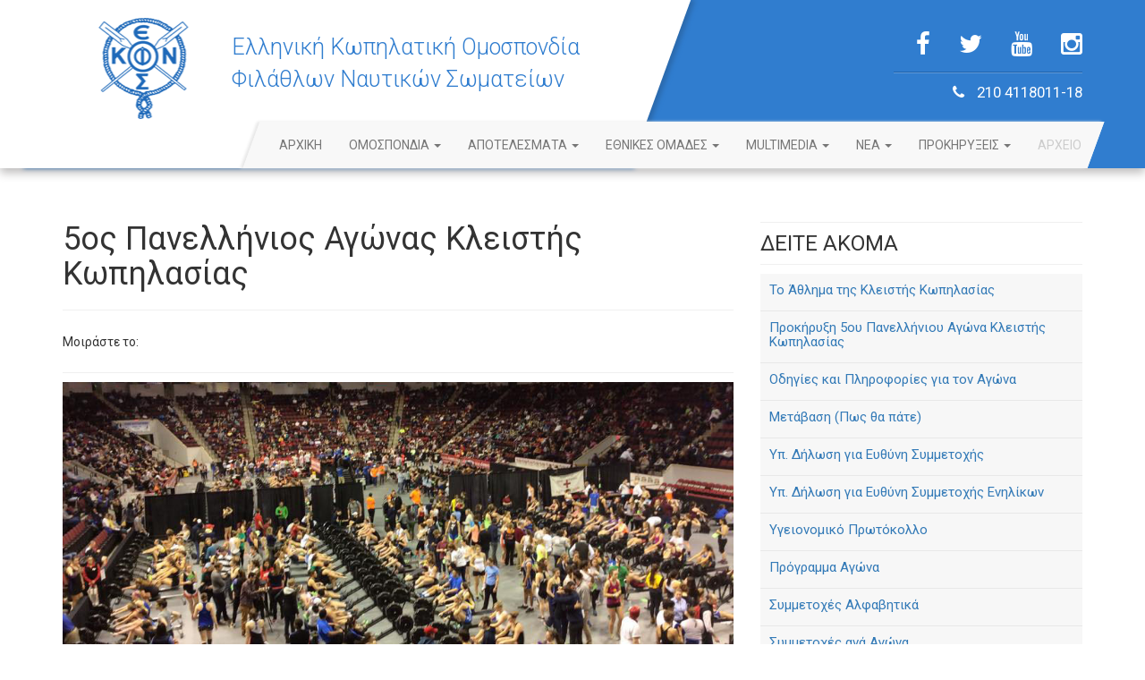

--- FILE ---
content_type: text/html; charset=utf-8
request_url: https://www.kopilasia.gr/kleisth-kopilasia/panellhnios-agwnas-kleisths-kwphlasias/
body_size: 34298
content:

<!DOCTYPE html>
<html lang="en"> 
<head>
    <meta charset="utf-8">
    <meta http-equiv="X-UA-Compatible" content="IE=edge">
    <meta name="viewport" content="width=device-width, initial-scale=1">
    <!-- The above 3 meta tags *must* come first in the head; any other head content must come *after* these tags -->

	
	
		<!--FACEBOOK META TAGS-->
	<meta property="og:type" content="article" />
	<meta property="og:title" content='5ος Πανελλήνιος Αγώνας Κλειστής Κωπηλασίας' />
    <meta property="og:image" content='/media/10853/peristeri.jpg?crop=0.3041666666666667,0,0,0&amp;cropmode=percentage&amp;width=800&amp;height=600&amp;rnd=132842574600000000' />
	
		
   <title>5ος Πανελλήνιος Αγώνας Κλειστής Κωπηλασίας</title>
 
   

    <!-- Bootstrap -->
    <link href="/css/bootstrap.min.css" rel="stylesheet">
    <link href="/css/main.css" rel="stylesheet">
    <link rel="stylesheet" href="https://maxcdn.bootstrapcdn.com/font-awesome/4.5.0/css/font-awesome.min.css">

    <link href='https://fonts.googleapis.com/css?family=Roboto:400,300,700' rel='stylesheet' type='text/css'>
	<link href="https://cdn.datatables.net/1.10.20/css/jquery.dataTables.min.css" rel="stylesheet" />

    <!-- HTML5 shim and Respond.js for IE8 support of HTML5 elements and media queries -->
    <!-- WARNING: Respond.js doesn't work if you view the page via file:// -->
    <!--[if lt IE 9]>
    <script src="https://oss.maxcdn.com/html5shiv/3.7.2/html5shiv.min.js"></script>
    <script src="https://oss.maxcdn.com/respond/1.4.2/respond.min.js"></script>
    <![endif]-->

    <script>
        (function(i,s,o,g,r,a,m){i['GoogleAnalyticsObject']=r;i[r]=i[r]||function(){
                    (i[r].q=i[r].q||[]).push(arguments)},i[r].l=1*new Date();a=s.createElement(o),
                m=s.getElementsByTagName(o)[0];a.async=1;a.src=g;m.parentNode.insertBefore(a,m)
        })(window,document,'script','https://www.google-analytics.com/analytics.js','ga');

        ga('create', 'UA-77321703-1', 'auto');
        ga('send', 'pageview');

    </script>
		
       <script type="text/javascript">var switchTo5x=true;</script>
       <script type="text/javascript" src="https://w.sharethis.com/button/buttons.js"></script>
       <script type="text/javascript">stLight.options({publisher: "3aa336ba-712c-408c-add2-ac000f1db91f", doNotHash: true, doNotCopy: true, hashAddressBar: false});</script>		
		   
	 
</head>
<body>


<nav class="navbar navbar-default mobile-nav visible-sm visible-xs">
    <div class="container-fluid">
        <div class="row mobile-header-wrap">
            <div class="col-xs-12 col-sm-5 mobile-logo-wrap">
                <a href="https://www.kopilasia.gr/"><img src="/images/logo.png" class="" alt=""/></a>
            </div>
            <div class="col-xs-12 col-sm-7 mobile-logo-text-wrap">
                <p>Ελληνική Κωπηλατική Ομοσπονδία <br/> Φιλάθλων Ναυτικών Σωματείων</p>
            </div>
        </div>
        <!-- Brand and toggle get grouped for better mobile display -->
        <div class="navbar-header">
            <button type="button" class="navbar-toggle collapsed" data-toggle="collapse" data-target="#bs-example-navbar-collapse-1" aria-expanded="false">
                <span class="sr-only">Toggle navigation</span>
                <span class="icon-bar"></span>
                <span class="icon-bar"></span>
                <span class="icon-bar"></span>
            </button>
        </div>



        <!-- Collect the nav links, forms, and other content for toggling -->
        <div class="collapse navbar-collapse" id="bs-example-navbar-collapse-1">
            <ul class="nav navbar-nav">
                <li><a href="/">ΑΡΧΙΚΗ</a></li>
                <li class="dropdown">
                    <a href="#" class="dropdown-toggle" data-toggle="dropdown" role="button" aria-haspopup="true" aria-expanded="false">
                        ΟΜΟΣΠΟΝΔΙΑ
                        <span class="glyphicon glyphicon-triangle-bottom"></span></a>
                    <ul class="dropdown-menu">
                        <li><a href="/δσ-ομοσπονδίας/">ΔΣ</a></li>
                        <li class="dropdown"><a href="/ιστορικό/">Ιστορικό</a></li>
                        <li class="dropdown"><a href='/κανονισμοί/kanonismos-kleistis-kopilasias/'>Κανονισμοί</a></li>
                        <li><a href="/σωματεία/">Σωματεία</a></li>
                        <li class="dropdown"><a href="/%CE%BA%CE%B1%CF%84%CE%B1%CF%83%CF%84%CE%B1%CF%84%CE%B9%CE%BA%CF%8C/">Καταστατικό</a></li>
                        <li><a href='/προσωπικό/'>Προσωπικό</a></li>
                        <li><a href='/%CE%B5%CF%80%CE%B9%CE%BA%CE%BF%CE%B9%CE%BD%CF%89%CE%BD%CE%AF%CE%B1/'>Επικοινωνία</a></li>
                    </ul>
                </li>
                <li class="dropdown">
                    <a href='#' class="dropdown-toggle" data-toggle="dropdown" role="button" aria-haspopup="true" aria-expanded="false">
                        ΑΠΟΤΕΛΕΣΜΑΤΑ
                        <span class="glyphicon glyphicon-triangle-bottom"></span></a>
                    <ul class="dropdown-menu">
                        <li><a href='/αποτελέσματα/panellinia-rekor-4ou-pan-prot-kleistis-2025/'>Πανελλήνια </a></li>
                        <li class="dropdown disabled"><a href="#">Παγκόσμια Πρωταθλήματα</a></li>
                        <li class="dropdown disabled"><a href="#">Παγκόσμια Κύπελλα</a></li>
                        <li class="dropdown "><a href="/%CE%B5%CF%85%CF%81%CF%89%CF%80%CE%B1%CF%8A%CE%BA%CE%AC-%CF%80%CF%81%CF%89%CF%84%CE%B1%CE%B8%CE%BB%CE%AE%CE%BC%CE%B1%CF%84%CE%B1/">Ευρωπαικά Πρωταθλήματα</a></li>
                        <li class="dropdown "><a href="/%CE%BF%CE%BB%CF%85%CE%BC%CF%80%CE%B9%CE%B1%CE%BA%CE%BF%CE%AF-%CE%B1%CE%B3%CF%8E%CE%BD%CE%B5%CF%82/">Ολυμπιακοί Αγώνες</a></li>
                    </ul>
                </li>
                <li class="dropdown">
                    <a href="#" class="dropdown-toggle" data-toggle="dropdown" role="button" aria-haspopup="true" aria-expanded="false">
                        ΕΘΝΙΚΕΣ ΟΜΑΔΕΣ
                        <span class="glyphicon glyphicon-triangle-bottom"></span></a>
                    <ul class="dropdown-menu">
                        <li><a href="/%CE%B1%CE%B8%CE%BB%CE%B7%CF%84%CE%AD%CF%82-%CE%AC%CE%BD%CE%B4%CF%81%CE%B5%CF%82/">Ανδρες</a></li>
                        <li><a href="/%CE%B1%CE%B8%CE%BB%CE%B7%CF%84%CE%AD%CF%82-%CE%B3%CF%85%CE%BD%CE%B1%CE%AF%CE%BA%CE%B5%CF%82/">Γυναίκες </a></li>
                    </ul>
                </li>
                             <li class="dropdown">
                                <a href="#" class="dropdown-toggle" data-toggle="dropdown" role="button" aria-haspopup="true" aria-expanded="false">
                                    MULTIMEDIA
                                    <span class="glyphicon glyphicon-triangle-bottom"></span></a>
                                <ul class="dropdown-menu">
									<li><a href='/συλλογές-φωτογραφιών/ευρωπαϊκό-πρωτάθλημα-κ23-ντούισμπουργκ-2020/'>Φωτογραφίες</a></li>     
									<li><a href='/videos/stigmes-apo-to-4o-panellinio-protathlima-kleists/'>Video</a></li>
                                    <li class="dropdown disabled"><a href="#">live streaming</a></li>
                                </ul>
                            </li>
										
                <li class="dropdown">
                    <a href="#" class="dropdown-toggle" data-toggle="dropdown" role="button" aria-haspopup="true" aria-expanded="false">
                        NEA
                        <span class="glyphicon glyphicon-triangle-bottom"></span></a>
									

                    <ul class="dropdown-menu">
                        <li><a href='/νέα/seminario-diaitisias-sto-volo/'>Δελτία Τύπου</a></li>
                        <li><a href='/νέα/seminario-diaitisias-sto-volo/'>Ανακοινώσεις</a></li>
                        <li class="dropdown disabled"><a href="#">Συνεντεύξεις</a></li>
                        <li class=""><a href='/νέα-σωματείων/neo-ds-sto-no-giannitson/'>Νέα Σωματείων</a></li>
                        <li><a href='/world-rowing/ekpedefsi-sto-antidoping/'>FISA</a></li>
                    </ul>
                </li>
							

                <li class="dropdown">
                    <a href="#" class="dropdown-toggle" data-toggle="dropdown" role="button" aria-haspopup="true" aria-expanded="false">
                        ΠΡΟΚΗΡΥΞΕΙΣ
                        <span class="glyphicon glyphicon-triangle-bottom"></span></a>
                    <ul class="dropdown-menu">
                        <li ><a href='/προκηρύξεις-εγκύκλιοι/prokyrixi-4ou-panelliniou-kleistis/'>Προκηρύξεις &amp; Εγκύκλιοι</a></li>
                        <li class="dropdown"><a href='/προκηρύξεις-εγκύκλιοι/to-entipo-tis-b-fasis-toy-91ou-pan-protathlimatos/?altTemplate=CircularItem3'>Εντυπα ΕΚΟΦΝΣ</a></li>
                        <li class="dropdown"><a href='/προκηρύξεις-εγκύκλιοι/prosklisi-endiaforontos-gia-diamoni/?altTemplate=CircularItem2'>Διαγωνισμοί</a></li>
                    </ul>
                </li>
            </ul>
        </div><!-- /.navbar-collapse -->
    </div><!-- /.container-fluid -->
</nav>

<div class="container-fluid topfasa bg-primary visible-md visible-lg">
    <div class="container">
        <div class="row">
            <div class="col-md-7 logo-wrap bg-white skew">
                <div class="left-extension"></div>
                <div class="row counter-skew">
                    <div class="col-sm-3">
						<a href="https://www.kopilasia.gr/"><img src="/images/logo.png" class="img-responsive center-block"></a>
                        
                    </div>
                    <div class="col-sm-9 logo-text">
                        <p>Ελληνική Κωπηλατική Ομοσπονδία <br/> Φιλάθλων Ναυτικών Σωματείων</p>
                    </div>
                </div>
            </div>
            <div class="col-md-5 social-wrap-top">
                <div class="pull-right">
                    <div class="text-right social-top">
                        <a href="https://www.facebook.com/%CE%95%CE%BB%CE%BB%CE%B7%CE%BD%CE%B9%CE%BA%CE%B7-%CE%9A%CF%89%CF%80%CE%B7%CE%BB%CE%B1%CF%84%CE%B9%CE%BA%CE%B7-%CE%9F%CE%BC%CE%BF%CF%83%CF%80%CE%BF%CE%BD%CE%B4%CE%B9%CE%B1-%CE%95%CF%80%CE%AF%CF%83%CE%B7%CE%BC%CE%B7-%CF%83%CE%B5%CE%BB%CE%AF%CE%B4%CE%B1-279068068844540/" class="fa fa-facebook"></a>
                        <a href="https://twitter.com/hellasrow" class="fa fa-twitter"></a>
                        <a href="https://www.youtube.com/channel/UCU6DBmw3EgMCywln0h81qWQ" class="fa fa-youtube"></a>
						<a href="https://www.instagram.com/greek_rowing/" class="fa fa-instagram"></a>
                    </div>
                    <div class="clearfix"></div>
                    <div class="social-sep"></div>
                    <div class="social-bottom">
                        <!--<div class="text-right">-->
                        <!--<i class="fa fa-map-marker"></i>-->
                        <!--<p>Δεύθυνση εδώ</p>-->
                        <!--</div>-->
                        <div class="text-right">
                            <i class="fa fa-phone"></i>
                            <p>210 4118011-18</p>
                        </div>
                    </div>
                </div>
            </div>
        </div>
        <div class="navbar-wrap">
            <div class="right-extension"></div>
            <nav class="navbar navbar-default main-nav skew">
                <div class="counter-skew">
                    <!-- Brand and toggle get grouped for better mobile display -->
                    <div class="navbar-header">
                        <button type="button" class="navbar-toggle collapsed" data-toggle="collapse" data-target="#main-nav-collapse" aria-expanded="false">
                            <span class="sr-only">Toggle navigation</span>
                            <span class="icon-bar"></span>
                            <span class="icon-bar"></span>
                            <span class="icon-bar"></span>
                        </button>
                    </div>

                    <!-- Collect the nav links, forms, and other content for toggling -->
                    <div class="collapse navbar-collapse" id="main-nav-collapse">
                        <ul class="nav navbar-nav navbar-right">
                            <li><a href="/">ΑΡΧΙΚΗ</a></li>
                            <li class="dropdown">
                                <a href="#" class="dropdown-toggle" data-toggle="dropdown" role="button" aria-haspopup="true" aria-expanded="false">
                                    ΟΜΟΣΠΟΝΔΙΑ
                                    <span class="caret"></span></a>
                                <ul class="dropdown-menu">
                                    <li><a href="/δσ-ομοσπονδίας/">ΔΣ</a></li>
                                    <li class="dropdown"><a href="/ιστορικό/">Ιστορικό</a></li>
                                    <li class="dropdown"><a href='/κανονισμοί/kanonismos-kleistis-kopilasias/'>Κανονισμοί</a></li>
                                    <li><a href="/σωματεία/">Σωματεία</a></li>
                                    <li class="dropdown"><a href="/%CE%BA%CE%B1%CF%84%CE%B1%CF%83%CF%84%CE%B1%CF%84%CE%B9%CE%BA%CF%8C/">Καταστατικό</a></li>
                                    <li><a href='/προσωπικό/'>Προσωπικό</a></li>
                                    <li><a href='/%CE%B5%CF%80%CE%B9%CE%BA%CE%BF%CE%B9%CE%BD%CF%89%CE%BD%CE%AF%CE%B1/'>Επικοινωνία</a></li>
                                </ul>
                            </li>
                            <li class="dropdown">
                                <a href='#' class="dropdown-toggle" data-toggle="dropdown" role="button" aria-haspopup="true" aria-expanded="false">
                                    ΑΠΟΤΕΛΕΣΜΑΤΑ
                                    <span class="caret"></span></a>
                                <ul class="dropdown-menu">
                                    <li><a href='/αποτελέσματα/panellinia-rekor-4ou-pan-prot-kleistis-2025/'>Πανελλήνια </a></li>
                                    <li class="dropdown disabled"><a href="#">Παγκόσμια Πρωταθλήματα</a></li>
                                    <li class="dropdown disabled"><a href="#">Παγκόσμια Κύπελλα</a></li>
                                    <li class="dropdown "><a href="/%CE%B5%CF%85%CF%81%CF%89%CF%80%CE%B1%CF%8A%CE%BA%CE%AC-%CF%80%CF%81%CF%89%CF%84%CE%B1%CE%B8%CE%BB%CE%AE%CE%BC%CE%B1%CF%84%CE%B1/">Ευρωπαικά Πρωταθλήματα</a></li>
                                    <li class="dropdown "><a href="/%CE%BF%CE%BB%CF%85%CE%BC%CF%80%CE%B9%CE%B1%CE%BA%CE%BF%CE%AF-%CE%B1%CE%B3%CF%8E%CE%BD%CE%B5%CF%82/">Ολυμπιακοί Αγώνες</a></li>
                                </ul>
                            </li>
                            <li class="dropdown">
                                <a href="#" class="dropdown-toggle" data-toggle="dropdown" role="button" aria-haspopup="true" aria-expanded="false">
                                    ΕΘΝΙΚΕΣ ΟΜΑΔΕΣ
                                    <span class="caret"></span></a>
                                <ul class="dropdown-menu">
     		                        <li><a href="/%CE%B1%CE%B8%CE%BB%CE%B7%CF%84%CE%AD%CF%82-%CE%AC%CE%BD%CE%B4%CF%81%CE%B5%CF%82/">Ανδρες</a></li>
     			                    <li><a href="/%CE%B1%CE%B8%CE%BB%CE%B7%CF%84%CE%AD%CF%82-%CE%B3%CF%85%CE%BD%CE%B1%CE%AF%CE%BA%CE%B5%CF%82/">Γυναίκες </a></li>
                                </ul>
                            </li>
                            <li class="dropdown">
                                <a href="#" class="dropdown-toggle" data-toggle="dropdown" role="button" aria-haspopup="true" aria-expanded="false">
                                    MULTIMEDIA
                                    <span class="caret"></span></a>
                                <ul class="dropdown-menu">
                                    <li><a href='/συλλογές-φωτογραφιών/ευρωπαϊκό-πρωτάθλημα-κ23-ντούισμπουργκ-2020/'>Φωτογραφίες</a></li>    
									<li><a href='/videos/stigmes-apo-to-4o-panellinio-protathlima-kleists/'>Videos</a></li>
                                    <li class="dropdown disabled"><a href="#">live streaming</a></li>
                                </ul>
                            </li>
									
                            <li class="dropdown">
                                <a href="#" class="dropdown-toggle" data-toggle="dropdown" role="button" aria-haspopup="true" aria-expanded="false">
                                    NEA
                                    <span class="caret"></span></a>
                                <ul class="dropdown-menu">
                                    <li><a href='/νέα/seminario-diaitisias-sto-volo/'>Δελτία Τύπου</a></li>
                                    <li><a href='/νέα/seminario-diaitisias-sto-volo/'>Ανακοινώσεις</a></li>
                                    <li  class="dropdown disabled"><a href="#">Συνεντεύξεις</a></li>
                                    <li><a href='/νέα-σωματείων/neo-ds-sto-no-giannitson/'>Νέα Σωματείων</a></li>
                                    <li><a href='/world-rowing/ekpedefsi-sto-antidoping/'>FISA</a></li>
                                </ul>
                            </li>
									

                            <li class="dropdown">
                                <a href="#" class="dropdown-toggle" data-toggle="dropdown" role="button" aria-haspopup="true" aria-expanded="false">
                                    ΠΡΟΚΗΡΥΞΕΙΣ
                                    <span class="caret"></span></a>
                                <ul class="dropdown-menu">
                                    <li >                <a href='/προκηρύξεις-εγκύκλιοι/prokyrixi-4ou-panelliniou-kleistis/?altTemplate=CircularItem'>Προκηρύξεις &amp; Εγκύκλιοι</a></li>
                                    <li class="dropdown"><a href='/προκηρύξεις-εγκύκλιοι/to-entipo-tis-b-fasis-toy-91ou-pan-protathlimatos/?altTemplate=CircularItem3'>Εντυπα ΕΚΟΦΝΣ</a></li>
                                    <li class="dropdown"><a href='/προκηρύξεις-εγκύκλιοι/prosklisi-endiaforontos-gia-diamoni/?altTemplate=CircularItem2'>Διαγωνισμοί</a></li>
                                </ul>
                            </li>

                            <li class="dropdown disabled"><a href="#">ΑΡΧΕΙΟ</a></li>
                        </ul>
                    </div>
                </div>
            </nav>
        </div>
    </div>
</div>









<div class="container content section-pad inside-page-wrap">

    <div class="row">
        <!--ARTICLE BODY-->
        <div class="col-md-8">
            <div class="row">
                <div class="col-xs-12 sectionTitle">
                    <h1>
					    5ος Πανελλήνιος Αγώνας Κλειστής Κωπηλασίας
                    </h1>
                </div>	
            </div>
					
			<div class="row sharing-wrap">
                <div class="col-sm-6">
                   <span class="pull-left hidden-xs social-label">Μοιράστε το: </span>
                    <div class="pull-left" style="height: 38px;">
                        <span class='st_facebook_large' displayText='Facebook'></span>
                        <span class='st_twitter_large' displayText='Tweet'></span>
                        <span class='st_googleplus_large' displayText='Google +'></span>
                        <span class='st_linkedin_large' displayText='LinkedIn'></span>
                        <span class='st_pinterest_large' displayText='Pinterest'></span>
                    </div>
                    <div class="clearfix"></div>
                </div>
                <div class="col-sm-6">

                </div>

                
            </div>	
			<div class="row">
                <div class="col-xs-12">
                    <div class="social-share-sep"></div>
                </div>
            </div>
						
            <div class="row">
                <div class="col-xs-12">
                    <p><img style="width: 100%;" src="/media/1315/indoor-rowing.jpg" alt="" data-id="1704"></p>
<p>Γιγαντώνει χρόνο με το χρόνο το κίνημα της <strong>Kλειστής Kωπηλασίας</strong> που το 2021, επιστρέφει μετά την περσινή καραντίνα και γιορτάζει τον 5<strong>ο χρόνο</strong> ως επίσημη διοργάνωση της ΕΚΟΦΝΣ και πάλι στην φιλόξενη Σαλαμίνα. Εκεί στο κλειστό γυμναστήριο<strong> “Ολυμπιονίκης Νίκος Γραμματικός”  το Σάββατο 18 Δεκεμβρίου</strong> θα ανοίξει και πάλι τις πύλες του στους φανατικούς φίλους του σπορ-χόμπι που έρχονται από όλη την Ελλάδα για να πάρουν μέρος.<span class="Apple-converted-space">   </span></p>
<p>Ο ξεχωριστός αγώνας που βρίσκει μεγάλη ανταπόκριση και στο εξωτερικό θα ξεκινήσει στη 1 το μεσημέρι  και θα περιλαμβάνει τις αποστάσεις 500 , 1000 και 2000 μέτρα καθώς και 500 μ για την κατηγορία των Special Olympics.</p>
<p>Εκτός από την συγκεκριμένη κατηγορία στη φετινή διοργάνωση θα περιλαμβάνονται ακόμη αυτές των ΑΜΕΑ , Ανδρών-Γυναικών όλων των ηλικιών απόστασης 500μ. 1000 μ. και 2000μ. , 23+ ετών Α-Γ από γυμναστήρια απόστασης 2000μ. , Ελαφρών βαρών Α-Γ απόστασης<span>  </span>2000μ. καθώς και σκυταλοδρομίες των 2 και 4 ατόμων από 15 ετών και πάνω σε αποστάσεις 500, 1000 και 2000 μέτρων. Επίσης θα υπάρχει και η ΟΠΕΝ κατηγορία για όσους θέλουν να αγωνιστούν χωρίς όρια ηλικίας.</p>
<p> </p>
<table border="0">
<tbody>
<tr>
<td valign="top"> 
<p>Συμμετοχές θα γίνονται δεκτές μέχρι την<strong> Παρασκευή 10 Δεκεμβρίου</strong> και θα αποστέλλονται στα γραφεία της Κωπηλατικής Ομοσπονδίας ενώ ο τελικός αριθμός θα ανακοινωθεί στις 16 Δεκεμβρίου.</p>
<p>Αναλυτικά την ΠΡΟΚΥΡΗΞΗ του 5<sup>ου</sup>Αγώνα Κλειστής Κωπηλασίας μπορείτε να τη βρείτε<strong> <a href="/προκηρύξεις-εγκύκλιοι/prokirixi-5ou-panelliniou-agora-kleistis-kopilasias/" target="_blank">ΕΔΩ</a>. Το ειδικό link για τις online εγγραφές και υπεύθυνες δηλώσεις <a href="http://registration.kopilasia.gr" target="_blank">ΕΔΩ</a></strong></p>
<p> </p>
</td>
<td> </td>
</tr>
</tbody>
</table>
                </div>
            </div>
        </div>

        <!--SIDEBAR-->
        <div class="col-md-4">
            <div class="row">
                <div class="col-xs-12 sectionTitle">
                    <h2>
						ΔΕΙΤΕ ΑΚΟΜΑ					
                    </h2>
                </div>
            </div>
            <div class="row">
                <div class="col-xs-12">
						<div id="carouselArticles" class="carousel slide" data-ride="carousel" data-interval="false"><!-- Indicators --> <!-- Wrapper for slides -->
<div class="carousel-inner"><!--TO LOOP TOY SLIDER **na exei tin class active mono to proto**-->
<div class="item active">
<div class="row">
<div class="col-xs-12 col-sm-6 col-md-12 video-block">
<div class="row">
<div class="col-xs-12">
<h4 class="list-group-item-heading"><a data-id="1695" href="/kleisth-kopilasia/to-athlhma-ths-kleisths-kwphlasias/">Το Άθλημα της Κλειστής Κωπηλασίας</a></h4>
</div>
</div>
</div>
<div class="col-xs-12 col-sm-6 col-md-12 video-block">
<div class="row">
<div class="col-xs-12">
<h4 class="list-group-item-heading"><a href="/%CF%80%CF%81%CE%BF%CE%BA%CE%B7%CF%81%CF%8D%CE%BE%CE%B5%CE%B9%CF%82-%CE%B5%CE%B3%CE%BA%CF%8D%CE%BA%CE%BB%CE%B9%CE%BF%CE%B9/prokirixi-5ou-panelliniou-agora-kleistis-kopilasias/">Προκήρυξη 5ου Πανελλήνιου Αγώνα Κλειστής Κωπηλασίας</a></h4>
</div>
</div>
</div>
<div class="col-xs-12 col-sm-6 col-md-12 video-block">
<div class="row">
<div class="col-xs-12">
<h4 class="list-group-item-heading"><a href="/kleisth-kopilasia/plhrofories-kai-odhgies-gia-ton-3o-pan-prot-kleistis/" title="Οδηγίες και Πληροφορίες για τον Αγώνα">Οδηγίες και Πληροφορίες για τον Αγώνα</a></h4>
</div>
</div>
</div>
<div class="col-xs-12 col-sm-6 col-md-12 video-block">
<div class="row">
<div class="col-xs-12">
<h4 class="list-group-item-heading"><a href="/kleisth-kopilasia/metavash/" title="Δηλώσεις Συμμετοχής">Μετάβαση (Πως θα πάτε)</a></h4>
</div>
</div>
</div>
<!--
<div class="col-xs-12 col-sm-6 col-md-12 video-block">
<div class="row">
<div class="col-xs-12">
<h4 class="list-group-item-heading"><a href="http://registration.kopilasia.gr" title="Δήλωση Συμμετοχής">Δήλωση Συμμετοχής</a></h4>
</div>
</div>
</div>
-->
<div class="col-xs-12 col-sm-6 col-md-12 video-block">
<div class="row">
<div class="col-xs-12">
<h4 class="list-group-item-heading"><a data-id="1719" href="/media/15379/y%CF%80-%CE%B4%CE%B7%CE%BB%CF%89%CF%83%CE%B7-%CE%B3%CE%BF%CE%BD%CE%B5%CE%B1-%CE%BA%CE%B7%CE%B4%CE%B5%CE%BC%CE%BF%CE%BD%CE%B1.docx" title="Υπ. Δήλωση για Ευθύνη Συμμετοχής">Υπ. Δήλωση για Ευθύνη Συμμετοχής</a></h4>
</div>
</div>
</div>
<div class="col-xs-12 col-sm-6 col-md-12 video-block">
<div class="row">
<div class="col-xs-12">
<h4 class="list-group-item-heading"><a data-id="1746" href="/media/15380/y%CF%80-%CE%B4%CE%B7%CE%BB%CF%89%CF%83%CE%B7-%CE%B5%CE%BD%CE%B7%CE%BB%CE%B9%CE%BA%CF%89%CE%BD.docx" title="Υπ. Δήλωση για Ευθύνη Συμμετοχής Ενηλίκων">Υπ. Δήλωση για Ευθύνη Συμμετοχής Ενηλίκων</a></h4>
</div>
</div>
</div>
<div class="col-xs-12 col-sm-6 col-md-12 video-block">
<div class="row">
<div class="col-xs-12">
<h4 class="list-group-item-heading"><a data-id="1746" href="/media/15391/%CF%85%CE%B3%CE%B5%CE%B9%CE%BF%CE%BD%CE%BF%CE%BC%CE%B9%CE%BA%CE%BF-%CF%80%CF%81%CF%89%CF%84%CE%BF%CE%BA%CE%BF%CE%BB%CE%BB%CE%BF-%CE%B3%CE%B9%CE%B1-%CF%84%CE%B7%CE%BD_%CE%B4%CE%B9%CE%B5%CE%BE%CE%B1%CE%B3%CF%89%CE%B3%CE%B7-%CE%B1%CE%B3%CF%89%CE%BD%CF%89%CE%BD_%CE%B5%CF%83%CF%89%CF%84%CE%B5%CF%81%CE%B9%CE%BA%CE%B7%CF%83-%CE%BA%CF%89%CF%80%CE%B7%CE%BB%CE%B1%CF%83%CE%B9%CE%B1%CF%83-%CF%85%CF%80%CE%BF-%CF%83%CF%85%CE%BD%CE%B8%CE%B7%CE%BA%CE%B5%CF%83-%CF%80%CF%81%CE%BF%CE%BB%CE%B7%CF%88%CE%B7%CF%83-%CE%BA%CE%B1%CE%B9-%CE%BC%CE%B5%CF%84%CF%81%CF%89%CE%BD-%CE%BA%CE%B1%CF%84%CE%B1-covid-19.pdf" title="Υγειονομικό Πρωτόκολλο">Υγειονομικό Πρωτόκολλο</a></h4>
</div>
</div>
</div>
<div class="col-xs-12 col-sm-6 col-md-12 video-block">
<div class="row">
<div class="col-xs-12">
<h4 class="list-group-item-heading"><a data-id="1799" href="/media/15397/%CF%80%CF%81%CE%BF%CE%B3%CF%81%CE%B1%CE%BC%CE%BC%CE%B1-5%CE%BF%CF%85-%CF%80%CE%B1%CE%BA%CE%BA.pdf" target="_blank">Πρόγραμμα Αγώνα</a></h4>
</div>
</div>
</div>
<div class="col-xs-12 col-sm-6 col-md-12 video-block">
<div class="row">
<div class="col-xs-12">
<h4 class="list-group-item-heading"><a data-id="1799" href="/media/15395/%CF%83%CF%85%CE%BC%CE%BC%CE%B5%CF%84%CE%BF%CF%87%CE%AD%CF%82-%CE%B1%CE%BB%CF%86%CE%B1%CE%B2%CE%B7%CF%84%CE%B9%CE%BA%CE%AC.pdf" target="_blank">Συμμετοχές Αλφαβητικά</a></h4>
</div>
</div>
</div>
<div class="col-xs-12 col-sm-6 col-md-12 video-block">
<div class="row">
<div class="col-xs-12">
<h4 class="list-group-item-heading"><a data-id="1799" href="/media/15396/%CF%83%CF%85%CE%BC%CE%BC%CE%B5%CF%84%CE%BF%CF%87%CE%AD%CF%82-%CE%B1%CE%BD%CE%AC-%CE%B1%CE%B3%CF%8E%CE%BD%CE%B1.pdf" target="_blank">Συμμετοχές ανά Αγώνα</a></h4>
</div>
</div>
</div>
<div class="col-xs-12 col-sm-6 col-md-12 video-block">
<div class="row">
<div class="col-xs-12">
<h4 class="list-group-item-heading"><a href="/media/15394/%CF%83%CE%BA%CF%85%CF%84%CE%B1%CE%BB%CE%BF%CE%B4%CF%81%CE%BF%CE%BC%CE%AF%CE%B5%CF%82.pdf" target="_blank">Συμμετοχές Σκυταλοδρομίας</a></h4>
</div>
</div>
</div>
<!--
<div class="col-xs-12 col-sm-6 col-md-12 video-block">
<div class="row">
<div class="col-xs-12">
<h4 class="list-group-item-heading"><a href="/%CE%B1%CF%80%CE%BF%CF%84%CE%B5%CE%BB%CE%AD%CF%83%CE%BC%CE%B1%CF%84%CE%B1/4os-panellionios-kleistis-atomica-potelesmata/" target="_blank">Αποτελέσματα Ατομικά</a></h4>
</div>
</div>
</div>
<div class="col-xs-12 col-sm-6 col-md-12 video-block">
<div class="row">
<div class="col-xs-12">
<h4 class="list-group-item-heading"><a href="/%CE%B1%CF%80%CE%BF%CF%84%CE%B5%CE%BB%CE%AD%CF%83%CE%BC%CE%B1%CF%84%CE%B1/4os-agonas-kleistis-omadika//" target="_blank">Αποτελέσματα Ομαδικά</a></h4>
</div>
</div>
</div>
--></div>
</div>
</div>
</div>
			    </div>
            </div>
        </div>
    </div>
</div>





<!--SPONSOR-->
<div class="container-fluid bg-gray">
    <div class="row">
        <div class="col-xs-12 text-center sponsor section-pad">
           <!-- <a href="http://www.ford.gr" alt="Ford"> <img src="/images/sponsor2b.jpg" style="width:30%;max-width:328px"> </a> -->
          <!-- <a href="http://www.nbg.gr" alt="Εθνική Τράπεζα">  <img src="/images/sponsor2a.jpg" style="width:30%;max-width:328px" > </a>-->
		   <div style="font-size:2em"><strong>ΔΩΡΗΤΗΣ</strong></div>
           <a href="https://www.snf.org" alt="SNF">  <img src="/media/11220/sponsors.png" style="width:60%;max-width:656px"> </a>

			<!--	<map name="logo-map" id="logo-map">
			<area  alt="ASC Energy" title="ASC Energy" href="http://ascenergy.gr/" shape="rect" coords="668,126,915,236" style="outline:none;" target="_self"     />
			<area  alt="Εθνική Τράπεζα" title="Εθνική Τράπεζα" href="http://www.nbg.gr" shape="rect" coords="323,2,667,236" style="outline:none;" target="_self"     />
			<area  alt="Ford" title="Ford" href="http://www.ford.gr" shape="rect" coords="72,126,294,236" style="outline:none;" target="_self"     />
			</map>	-->
				
				
        </div>
    </div>
</div>
<!--FOOTER-->
<div class="container-fluid footer cake">
    <div class="container">
        <div class="row section-pad">
           <div class="col-sm-6 footer-logo-wrap">
                <a href="https://www.kopilasia.gr/">
                <img src="/images/footer-logo.png" class="" alt="">
                <span class="copy">Copyright © 2008 ΕΚΟΦΝΣ</span>
                </a>
            </div>

            <div class="col-sm-6">
                <div class="social-wrap">
                    <a href="https://www.facebook.com/%CE%95%CE%BB%CE%BB%CE%B7%CE%BD%CE%B9%CE%BA%CE%B7-%CE%9A%CF%89%CF%80%CE%B7%CE%BB%CE%B1%CF%84%CE%B9%CE%BA%CE%B7-%CE%9F%CE%BC%CE%BF%CF%83%CF%80%CE%BF%CE%BD%CE%B4%CE%B9%CE%B1-%CE%95%CF%80%CE%AF%CF%83%CE%B7%CE%BC%CE%B7-%CF%83%CE%B5%CE%BB%CE%AF%CE%B4%CE%B1-279068068844540/" class="fa fa-facebook"></a>
                    <a href="https://twitter.com/hellasrow" class="fa fa-twitter"></a>
                    <a href="#" class="fa fa-youtube"></a>
                </div>
            </div>
        </div>
						        <div class="row footer-usefull-links">
            <div class="col-xs-12">
                <h3>Χρήσιμα Links</h3>
            </div>
            <div class="col-xs-12">
                <a href="http://www.worldrowing.com" target="_blank">WORLD ROWING</a>
                <a href="http://www.gga.gov.gr" target="_blank">ΓΓΑ</a>
                <a href="http://www.hoc.gr" target="_blank">ΕΟΕ</a>
                <a href="http://www.olympic.org" target="_blank">ΙΟC</a>
                <a href="http://www.rio2016.com" target="_blank">OLYMPIC GAMES RIO 2016</a>
                <a href="http://www.psat.gr" target="_blank">ΠΣΑΤ</a>
            </div>
        </div>

    </div>
</div>

				
<!-- jQuery (necessary for Bootstrap's JavaScript plugins) -->
<script src="https://ajax.googleapis.com/ajax/libs/jquery/1.11.3/jquery.min.js"></script>
<!-- Include all compiled plugins (below), or include individual files as needed -->
<script src="/scripts/bootstrap.min.js"></script>
<script src="/scripts/main.js"></script>
</body>
</html>



--- FILE ---
content_type: application/javascript
request_url: https://www.kopilasia.gr/scripts/main.js
body_size: 1044
content:
/**
 * Created by filip on 3/20/16.
 */


$(document).ready(function(){
    $("#video-01").click(function(){
        $("#video-container").html("<iframe class='embed-responsive-item' src='http://www.youtube.com/embed/n0ZNIo8Rg8c?autoplay=1' frameborder='0' webkitallowfullscreen mozallowfullscreen allowfullscreen></iframe>");
    });
    $("#video-02").click(function(){
        $("#video-container").html("<iframe class='embed-responsive-item' src='http://www.youtube.com/embed/JqpZVXAztF0?autoplay=1' frameborder='0' webkitallowfullscreen mozallowfullscreen allowfullscreen></iframe>");
    });
    $("#video-03").click(function(){
        $("#video-container").html("<iframe class='embed-responsive-item' src='http://www.youtube.com/embed/5zQ2XjVyPBA?autoplay=1' frameborder='0' webkitallowfullscreen mozallowfullscreen allowfullscreen></iframe>");
    });
    $("#video-04").click(function(){
        $("#video-container").html("<iframe class='embed-responsive-item' src='http://www.youtube.com/embed/cI7dc5E14lY?autoplay=1' frameborder='0' webkitallowfullscreen mozallowfullscreen allowfullscreen></iframe>");
    });

    $(".video-close").click(function(){
        $("#video-container").children().remove();
    });
});

--- FILE ---
content_type: text/plain
request_url: https://www.google-analytics.com/j/collect?v=1&_v=j102&a=675593219&t=pageview&_s=1&dl=https%3A%2F%2Fwww.kopilasia.gr%2Fkleisth-kopilasia%2Fpanellhnios-agwnas-kleisths-kwphlasias%2F&ul=en-us%40posix&dt=5%CE%BF%CF%82%20%CE%A0%CE%B1%CE%BD%CE%B5%CE%BB%CE%BB%CE%AE%CE%BD%CE%B9%CE%BF%CF%82%20%CE%91%CE%B3%CF%8E%CE%BD%CE%B1%CF%82%20%CE%9A%CE%BB%CE%B5%CE%B9%CF%83%CF%84%CE%AE%CF%82%20%CE%9A%CF%89%CF%80%CE%B7%CE%BB%CE%B1%CF%83%CE%AF%CE%B1%CF%82&sr=1280x720&vp=1280x720&_u=IEBAAEABAAAAACAAI~&jid=737817760&gjid=450922291&cid=1915083282.1769577826&tid=UA-77321703-1&_gid=1537695257.1769577826&_r=1&_slc=1&z=1807181866
body_size: -450
content:
2,cG-XX978W7VEP